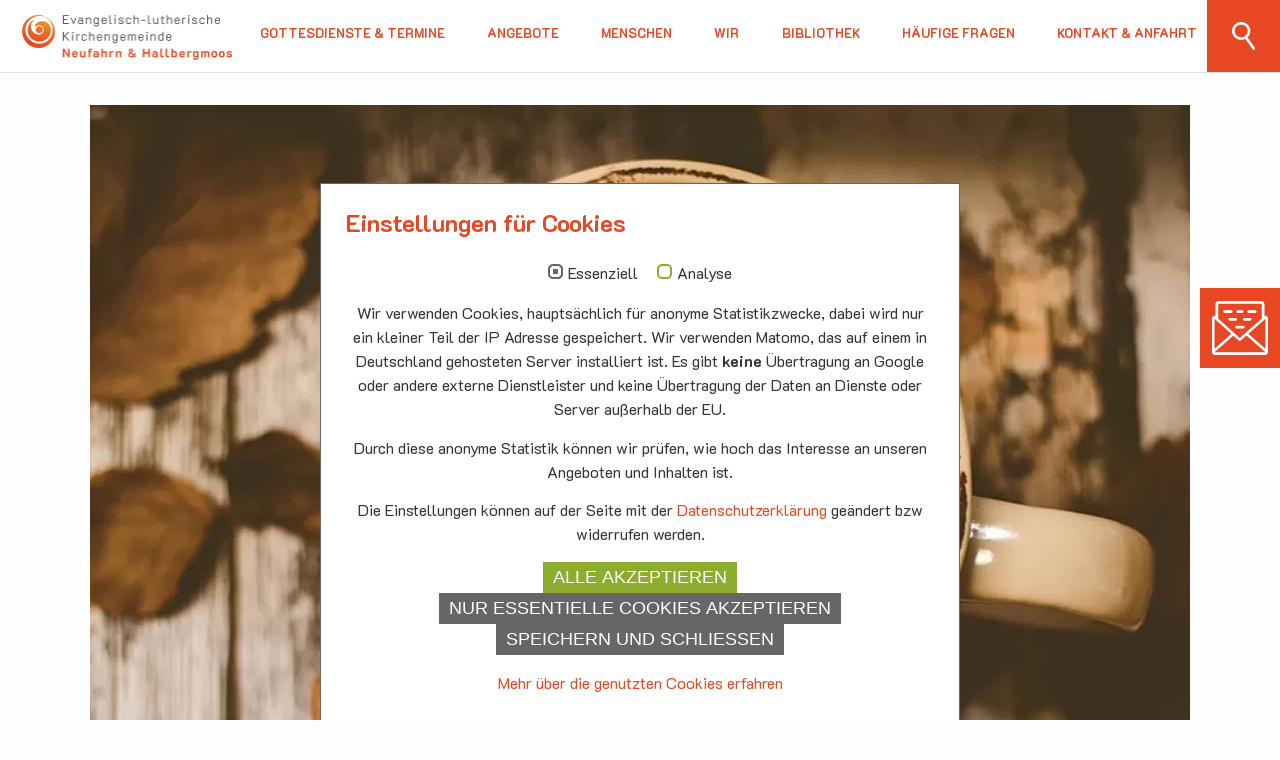

--- FILE ---
content_type: text/html; charset=utf-8
request_url: https://www.kirche-neufahrn.de/gottesdienste-termine/info/termin/treffpunkt-gottesdienst-1-2022-5-1
body_size: 12616
content:
<!DOCTYPE html>
<html lang="de-DE">
<head>

<meta charset="utf-8">
<!-- 
	This website is powered by TYPO3 - inspiring people to share!
	TYPO3 is a free open source Content Management Framework initially created by Kasper Skaarhoj and licensed under GNU/GPL.
	TYPO3 is copyright 1998-2026 of Kasper Skaarhoj. Extensions are copyright of their respective owners.
	Information and contribution at https://typo3.org/
-->


<link rel="shortcut icon" href="/typo3conf/ext/config/Resources/Public/Images/Website/favicon.ico" type="image/vnd.microsoft.icon">
<title>Treffpunkt Gottesdienst | Kirche Neufahrn/Hallbergmoos</title>
<meta name="generator" content="TYPO3 CMS" />
<meta property="og:title" content="Treffpunkt Gottesdienst" />
<meta property="og:description" content="mit anschließendem Kirchen-Café

Je nach Wetter- und Infektionslage wird entschieden, ob der Gottesdienst auf der Pfarrwiese oder in der Auferstehungskirche abgehalten wird. Aktuelle Informationen hierzu erhalten Sie über den Newsletter. Hierfür können Sie sich unter www.kirche-neufahrn.de anmelden

" />
<meta property="og:image" content="https://www.kirche-neufahrn.de//fileadmin/_processed_/1/2/csm_jesus-3759617_1920_3fcc38ea88.jpg" />
<meta property="og:type" content="website" />
<meta property="og:site_name" content="Kirche Neufahrn/Hallbergmoos" />
<meta name="twitter:card" content="summary" />


<style type="text/css" media="all">
/*<![CDATA[*/
<!-- 
* {
    margin: 0;
    padding: 0;
    box-sizing: border-box;
}

*::before, *::after {
    box-sizing: border-box;
}

img, fieldset {
    border: 0 none;
}

picture img {
    display: block;
}

body {
    color: #333333;
    font-family: 'K2D', 'Arial', 'Helvetica', sans-serif;
    font-size: 15px;
    font-weight: 400;
    line-height: 1.6;
    word-wrap: break-word;
    hyphens: auto;
    position: relative;
}

.header {
    position: fixed;
    width: 100%;
    height: 73px;
    top: 0;
    background: #ffffff;
    border-bottom: solid 1px #e2e2e2;
    z-index: 999;
}

.main * {
    scroll-margin-top: 73px;
}

.header .wrapper {
    width: 100%;
    display: flex;
}

.header .logo {
    width: 67%;
}

.header .logo a {
    display: inline-block;
    margin: 15px 0 0 12px;
}

.header .logo img {
    display: block;
    width: 210px;
    height: auto;
}

.header .navi-main {
    width: 33%;
}

#navi-mobile-toggle {
    position: absolute;
    height: 73px;
    right: 0;
    top: 0;
    width: 57px
}

#navi-mobile-toggle button {
    width: 57px;
    height: 71px;
    background-color: #fff;
    border: 0
}

.hamburger {
    padding: 24px 10px 21px;
    display: inline-block;
    cursor: pointer;
    font: inherit;
    color: inherit;
    text-transform: none;
    background-color: transparent;
    border: 0;
    margin: 0;
    overflow: visible;
    transition-duration: .15s;
    transition-property: opacity, -webkit-filter;
    transition-property: opacity, filter;
    transition-property: opacity, filter, -webkit-filter;
    transition-timing-function: linear
}

.hamburger-box {
    width: 37px;
    height: 25px;
    display: inline-block;
    position: relative
}

.hamburger-inner {
    display: block;
    top: 50%;
    margin-top: -5px
}

.hamburger-inner, .hamburger-inner::before, .hamburger-inner::after {
    width: 37px;
    height: 5px;
    background-color: #e74723;
    border-radius: 0;
    -moz-border-radius: 0;
    -webkit-border-radius: 0;
    position: absolute;
    transition-duration: .15s;
    transition-property: -webkit-transform;
    transition-property: transform;
    transition-property: transform, -webkit-transform;
    transition-timing-function: ease
}

.hamburger-inner::before, .hamburger-inner::after {
    content: "";
    display: block
}

.hamburger-inner::before {
    top: -10px
}

.hamburger-inner::after {
    bottom: -10px
}

.hamburger--spring .hamburger-inner {
    top: 5px;
    transition: background-color 0s .15s linear
}

.hamburger--spring .hamburger-inner::before {
    top: 10px;
    transition: top .12s .3s cubic-bezier(0.33333, 0.66667, 0.66667, 1), -webkit-transform .15s cubic-bezier(0.55, 0.055, 0.675, 0.19);
    transition: top .12s .3s cubic-bezier(0.33333, 0.66667, 0.66667, 1), transform .15s cubic-bezier(0.55, 0.055, 0.675, 0.19);
    transition: top .12s .3s cubic-bezier(0.33333, 0.66667, 0.66667, 1), transform .15s cubic-bezier(0.55, 0.055, 0.675, 0.19), -webkit-transform .15s cubic-bezier(0.55, 0.055, 0.675, 0.19)
}

.hamburger--spring .hamburger-inner::after {
    top: 20px;
    transition: top .3s .3s cubic-bezier(0.33333, 0.66667, 0.66667, 1), -webkit-transform .15s cubic-bezier(0.55, 0.055, 0.675, 0.19);
    transition: top .3s .3s cubic-bezier(0.33333, 0.66667, 0.66667, 1), transform .15s cubic-bezier(0.55, 0.055, 0.675, 0.19);
    transition: top .3s .3s cubic-bezier(0.33333, 0.66667, 0.66667, 1), transform .15s cubic-bezier(0.55, 0.055, 0.675, 0.19), -webkit-transform .15s cubic-bezier(0.55, 0.055, 0.675, 0.19)
}

nav {
    position: fixed;
    left: 0;
    right: 0;
    top: 73px;
    height: 0;
    background-color: #ffffff;
    background-image: url('/typo3conf/ext/config/Resources/Public/Images/Website/element-ci-bottom-right.png');
    background-image: image-set(
        url('/typo3conf/ext/config/Resources/Public/Images/Website/element-ci-bottom-right.webp') 1x,
        url('/typo3conf/ext/config/Resources/Public/Images/Website/element-ci-bottom-right.png') 1x
    );
    background-repeat: no-repeat;
    background-position: right bottom;
    background-size: 130px auto;
    z-index: 1000;
    overflow: hidden;
    transition: height 0.5s ease-in-out;
}

nav ul {
    margin: 20px 0 0;
    padding: 0;
    list-style-type: none;
}

nav li {
    padding: 0;
}

nav a {
    display: block;
    padding: 0.5rem;
    text-align: center;
    font-size: 1.5rem;
    text-transform: uppercase;
    line-height: 1.25;
    font-weight: 700;
}

nav .menu-item img {
    display: none;
}

nav .tx_solr {
    padding: 10px;
}

nav .tx_solr input {
    padding: 9px 0;
    font-family: 'K2D', 'Arial', 'Helvetica', sans-serif;
    font-size: 16px;
    line-height: 1.2;
    background: #ffffff;
    border: solid 1px #ced6d7;
    border-radius: 5px;
}

nav .tx_solr .tx-solr-q {
    width: 100%;
    padding-left: 4px;
    padding-right: 60px;
}

nav .tx_solr .input-group {
    position: relative;
}

nav .tx_solr .search-submit {
    position: absolute;
    top: 7px;
    right: 22px;
    width: 23px;
    height: 29px;
    border: none;
    background-color: transparent;
    background-image: url('/typo3conf/ext/config/Resources/Public/Images/Website/search_orange.svg');
    background-repeat: no-repeat;
    background-size: auto 29px;
    cursor: pointer;
}

.header .search-button {
    display: none;
}

.sidebar {
    display: none;
    position: fixed;
    top: 40%;
    right: 0;
    z-index: 100;
}

.sidebar ul.linklist {
    margin: 0;
    padding: 0;
    list-style-type: none;
}

.sidebar li.linklist-item {
    margin: 0.5em 0 0;
    padding: 0;
}

.sidebar li.linklist-item.position-first {
    margin-top: 0;
}

.sidebar a {
    display: block;
    width: 4rem;
    height: 4rem;
    background-color: #e74723;
    background-repeat: no-repeat;
    background-size: 70%;
    background-position: center;
    font-size: 0;
}

.sidebar a:hover {
    background-color: #f19123;
}

.sidebar .linklist-newsletter a {
    background-image: url('/typo3conf/ext/config/Resources/Public/Images/Website/newsletter.svg');
}

main {
    padding-top: 73px;
}

.main .content {
    padding: 0 10px;
}

.slider-image picture,
.slider-image img {
    width: 100%;
    height: 350px;
    object-fit: none;
    object-position: center;
}

.slider-viewport.slider-layout-with-claim {
    position: relative;
    width: 100%;
    height: 350px;
}

.slider-viewport .claim-wrapper {
    position: absolute;
    width: 100%;
    height: 100%;
    left: 0;
    top: 0;
    z-index: 1;
    background: rgba(255,255,255,0.7);
    background: -moz-linear-gradient(0deg, rgba(255,255,255,0.7) 0%, rgba(255,255,255,0.65) 40%, rgba(255,255,255,0) 80%, rgba(255,255,255,0) 100%);
    background: -webkit-linear-gradient(0deg, rgba(255,255,255,0.7) 0%, rgba(255,255,255,0.65) 40%, rgba(255,255,255,0) 80%, rgba(255,255,255,0) 100%);
    background: linear-gradient(0deg, rgba(255,255,255,0.7) 0%, rgba(255,255,255,0.65) 40%, rgba(255,255,255,0) 80%, rgba(255,255,255,0) 100%);
}

.slider-viewport .claim {
    position: absolute;
    width: 150px;
    height: 150px;
    right: 10px;
    bottom: 10px;
    padding: 65px 0 0 46px;
    background-image: url('/typo3conf/ext/config/Resources/Public/Images/Website/claim_spiral.png');
    background-image: image-set(
        url('/typo3conf/ext/config/Resources/Public/Images/Website/claim_spiral.webp') 1x,
        url('/typo3conf/ext/config/Resources/Public/Images/Website/claim_spiral.png') 1x
    );
    background-repeat: no-repeat;
    background-size: 100%;
}

.slider-viewport .claim p {
    font-size: 10.5px;
    line-height: 18px;
    color: #e74723;
}

footer {
    margin-top: 70px;
}

footer .wrapper {
    padding: 20px 1em 40px;
    background-image: url('/typo3conf/ext/config/Resources/Public/Images/Website/bg_footer_w0800.png');
    background-image: image-set(
        url('/typo3conf/ext/config/Resources/Public/Images/Website/bg_footer_w0800.webp') 1x,
        url('/typo3conf/ext/config/Resources/Public/Images/Website/bg_footer_w0800.png') 1x
    );
    background-repeat: no-repeat;
    background-position: center top;
}

footer .container-locations p,
footer .container-donation p,
footer .container-events p {
    margin-top: 0;
    color: #ffffff;
    font-size: 1.07rem;
    line-height: 1.25em;
    font-weight: 700;
}

footer .container-locations p.bodytext-header,
footer .container-donation p.bodytext-header,
footer .container-events p.bodytext-header {
    font-size: 1.5em;
    line-height: 1.8em;
}

footer .container-locations p a,
footer .container-locations p a:hover,
footer .container-events p a:hover,
footer .container-events h3 a:hover {
    color: #ffffff;
    text-decoration: underline;
}

footer .container-hallbergmoos {
    margin-top: 1em;
}

footer .container-donation {
    margin-top: 1em;
}

footer .container-events {
    margin-top: 1em;
}

footer .calendar-list-view.template-type-latest .event + .event {
    margin-top: 1.3375em;
}

footer .calendar-list-view.template-type-latest .data-row {
    grid-template-columns: 95px auto;
}

footer .calendar-list-view.template-type-latest .date-weekday,
footer .calendar-list-view.template-type-latest .date-location-time {
    font-size: 1.07rem;
    line-height: 1.25em;
    color: #ffffff;
}

footer .calendar-list-view.template-type-latest .date-date a,
footer .calendar-list-view.template-type-latest .date-title a {
    font-size: 1.07rem;
    line-height: 1.25em;
    color: #ffffff;
    text-decoration: underline;
}

footer .calendar-list-view.template-type-latest .date-date p,
footer .calendar-list-view.template-type-latest .date-title h3 {
    font-size: 1.07rem;
    line-height: 1.25em;
}

footer .container-links {
    margin-top: 1em;
}

footer .container-links ul {
    list-style-type: none;
    padding: 0;
}

footer .container-links li {
    padding: 0;
}

footer .container-links a {
    font-size: 1.5em;
    line-height: 1.8em;
    font-weight: 700;
    color: #ffffff;
}

footer .container-links a img {
    vertical-align: middle;
}

footer .container-links a span {
    margin-left: 0.8rem;
    vertical-align: middle;
    text-decoration: underline;
}

footer .container-navigation {
    margin-top: 2em;
}

footer .container-links .container-navigation a span {
    margin-left: 0;
}

footer .copyright {
    padding: 0.5rem;
    text-align: center;
    font-size: 0.53rem;
    font-weight: 700;
    color: #ffffff;
    background-color: #333333;
}

.contentlightbox-background {
    opacity: 0.8;
    position: fixed;
    left: 50%;
    top: 50%;
    width: 0;
    height: 0;
    background-color: #000000;
    z-index: 1000000;
    cursor: pointer;
    transition: 0.5s;
}

.contentlightbox-open .contentlightbox-background {
    left: 0;
    top: 0;
    width: 100%;
    height: 100%;
}

.contentlightbox-frame {
    display: block;
    position: fixed;
    left: 50%;
    top: 50%;
    width: 0;
    height: 0;
    padding: 0;
    background-color: #ffffff;
    z-index: 1000001;
    transition: 0.5s;
}

.contentlightbox-open .contentlightbox-frame {
    left: 5%;
    width: 90%;
    top: 15%;
    height: auto;
    padding: 50px;
}

.contentlightbox-close {
    display: none;
    position: absolute;
    right: 0;
    top: 0;
    padding: 20px 30px;
    font-weight: 700;
    font-size: 1.3em;
    color: #333333;
    z-index: 1000002;
    cursor: pointer;
    transition: 0.5s;
}

.contentlightbox-open .contentlightbox-close {
    display: block;
}

.contentlightbox-frame h1,
.contentlightbox-frame h2,
.contentlightbox-frame h3 {
    margin-top: 0;
}

.contentlightbox-frame h1 a:hover,
.contentlightbox-frame h2 a:hover,
.contentlightbox-frame h3 a:hover {
    color: #e74723;
}

.tx-form fieldset legend {
    display: none;
}

.tx-form fieldset .form-group + .form-group,
.tx-form fieldset .form-group + .clearfix {
    margin-top: 1em;
}

.tx-form .form-group input[type="text"],
.tx-form .form-group input[type="password"] {
    display: inline-block;
    width: 100%;
    padding: 0.2rem 0.5rem;
    font-family: 'K2D', 'Arial', 'Helvetica', sans-serif;
    font-size: 1rem;
    color: #333333;
    border: solid 1px #333333;
    border-radius: 0;
}

.tx-form .form-group .form-check input[type="checkbox"] {
    width: auto;
    margin-right: 0.5em;
}

.tx-form .form-group .form-check label > span {
    display: inline-block;
    width: calc(100% - 1.5em);
    vertical-align: top;
}

.tx-form .actions {
    margin-top: 1em;
}

.tx-form nav {
    position: relative;
    left: auto;
    right: auto;
    top: auto;
    height: auto;
    background: none;
    z-index: auto;
    overflow: auto;
    transition: none;
}

.tx-form span.btn-group.submit {
    display: inline-block;
    width: 100%;
}

.tx-form span.btn-group button {
    display: inline-block;
    width: 100%;
    padding: 0.5rem 0.3rem;
    text-transform: uppercase;
    font-family: 'K2D', 'Arial', 'Helvetica', sans-serif;
    font-size: 1.1em;
    line-height: 1.5;
    font-weight: bold;
    color: #f7f7f7;
    background-color: #e74723;
    border: none;
    border-radius: 0;
}

.tx-form span.btn-group button:hover {
    background-color: #f19123;
}

@media only screen and (min-width: 480px) {
    .tx-form fieldset .form-group {
        display: grid;
        grid-template-columns: 6em auto;
    }

    .tx-form fieldset .form-group > .input.checkbox {
        grid-column: 2;
    }

    .tx-form .form-group label {
        padding: 0.2rem 0;
    }
}

@media only screen and (min-width: 768px) {

    .header .logo a {
        margin-left: 22px;
    }

    #navi-mobile-toggle {
        margin-right: 10px;
    }

    .main .content {
        padding: 0 20px;
    }

    footer .wrapper {
        padding-left: 2em;
        padding-right: 2em;
        background-image: url('/typo3conf/ext/config/Resources/Public/Images/Website/bg_footer_w1024.png');
        background-image: image-set(
            url('/typo3conf/ext/config/Resources/Public/Images/Website/bg_footer_w1024.webp') 1x,
            url('/typo3conf/ext/config/Resources/Public/Images/Website/bg_footer_w1024.png') 1x
        );
    }

    footer .container-locations {
        display: flex;
        flex-direction: row;
        justify-content: space-between;
    }

    footer .container-neufahrn {
        width: 50%;
    }

    footer .container-hallbergmoos {
        margin-top: 0;
        width: 50%;
        margin-left: 20px;
    }

    .contentlightbox-open .contentlightbox-frame {
        left: 10%;
        width: 80%;
        top: 20%;
        padding: 60px;
    }

    .tx-form fieldset .form-group {
        display: block;
    }

}

@media only screen and (min-width: 1024px) {

    body {
        background-color: #fdfdfd;
        font-size: 16px;
        font-weight: 400;
        line-height: 1.5;
    }

    .header .wrapper {
        height: 100%;
    }

    .header .logo {
        width: 240px;
        flex-grow: 0;
    }

    .header .navi-main {
        width: auto;
        flex-grow: 1;
    }

    #navi-mobile-toggle {
        display: none;
    }

    nav {
        position: relative;
        left: auto;
        right: auto;
        top: 26px;
        height: auto;
        background-color: transparent;
        background-image: none;
        z-index: auto;
        overflow: auto;
        transition: none;
    }

    nav ul {
        margin-top: 0;
        display: flex;
        flex-direction: row;
        margin-right: 10px;
        justify-content: space-between;
    }

    nav li {
        flex-grow: 0;
        height: 30px;
        position: relative;
    }

    nav li.position-first {
        display: none;
    }

    nav li.mobile-only {
        display: none;
    }

    nav a {
        padding: 0;
        font-size: 0.725rem;
    }

    nav .menu-item.state-current a,
    nav .menu-item:hover a {
        color: #f19123;
    }

    nav .menu-item img {
        position: absolute;
        left: calc(50% - 35px);
        top: 18px;
        width: 70px;
        height: auto;
    }

    nav .menu-item.state-current img,
    nav .menu-item:hover img {
        display: block;
    }

    nav .search-form-wrapper {
        display: none;
        position: relative;
    }

    .status-searchform-visible nav .search-form-wrapper {
        display: block;
    }

    nav .search-form-wrapper .search-form-lightbox {
        position: fixed;
        left: 0;
        top: 0;
        width: 100%;
        height: 100%;
        opacity: 1;
        background: rgba(0, 0, 0, 0.7);
    }

    nav .search-form-wrapper .close-button {
        position: absolute;
        top: 80px;
        right: 40px;
        width: 40px;
        height: 40px;
        background-image: url('/typo3conf/ext/config/Resources/Public/Images/Website/search-close.svg');
        background-repeat: no-repeat;
        background-size: 100%;
        cursor: pointer;
    }

    nav .search-form-wrapper .search-form {
        margin-top: 20vh;
    }

    nav .tx_solr {
        padding: 10px 40px;
    }

    .header .search-button {
        display: block;
        width: 73px;
        height: 100%;
        background-color: #e74723;
    }

    .header .search-button button {
        display: block;
        width: 100%;
        height: 100%;
        border: 0;
        background-color: transparent;
        background-image: url('/typo3conf/ext/config/Resources/Public/Images/Website/search_white.svg');
        background-repeat: no-repeat;
        background-size: auto 40%;
        background-position: center;
        cursor: pointer;
    }

    .sidebar {
        display: block;
    }

    .slider-image picture,
    .slider-image img {
        height: 700px;
    }

    .slider-viewport.slider-layout-with-claim {
        height: 700px;
    }

    .slider-viewport .claim-wrapper {
        background: -moz-linear-gradient(270deg, rgba(255,255,255,0.8) 0%, rgba(255,255,255,0.65) 40%, rgba(255,255,255,0) 60%, rgba(255,255,255,0) 100%);
        background: -webkit-linear-gradient(270deg, rgba(255,255,255,0.8) 0%, rgba(255,255,255,0.65) 40%, rgba(255,255,255,0) 60%, rgba(255,255,255,0) 100%);
        background: linear-gradient(270deg, rgba(255,255,255,0.8) 0%, rgba(255,255,255,0.65) 40%, rgba(255,255,255,0) 60%, rgba(255,255,255,0) 100%);
    }

    .slider-viewport .claim {
        width: 390px;
        height: 390px;
        right: 20px;
        bottom: 20px;
        padding: 169px 0 0 120px;
    }

    .slider-viewport .claim p {
        font-size: 27px;
        line-height: 47px;
    }

    footer .wrapper {
        background-image: url('/typo3conf/ext/config/Resources/Public/Images/Website/bg_footer_w1600.png');
        background-image: image-set(
            url('/typo3conf/ext/config/Resources/Public/Images/Website/bg_footer_w1600.webp') 1x,
            url('/typo3conf/ext/config/Resources/Public/Images/Website/bg_footer_w1600.png') 1x
        );
    }

    footer .container {
        display: flex;
        flex-direction: row;
        justify-content: space-between;
    }

    footer .container-info {
        width: 610px;
        flex-grow: 0;
    }

    footer .container-events {
        flex-grow: 1;
        display: block;
        margin-top: 0;
        margin-left: 20px;
    }

    footer .container-events > *{
        display: none;
    }

    footer .container-links {
        width: 250px;
        flex-grow: 0;
        margin-top: 0;
        margin-left: 20px;
    }

    .contentlightbox-open .contentlightbox-frame {
        left: 15%;
        width: 70%;
        top: 25%;
    }

    .tx-form fieldset .form-group {
        display: grid;
    }

}

@media only screen and (min-width: 1140px) {

    .header .logo {
        width: 260px;
    }

    nav a {
        padding: 0;
        font-size: 0.8rem;
    }

    nav .menu-item img {
        left: calc(50% - 40px);
        top: 19px;
        width: 80px;
    }

    nav .tx_solr {
        padding: 10px 60px;
    }

    .sidebar a {
        width: 5rem;
        height: 5rem;
    }

    .main .content {
        margin-left: auto;
        margin-right: auto;
        width: 1140px;
    }

    .slider-viewport .claim-wrapper {
        background: -moz-linear-gradient(270deg, rgba(255,255,255,0.8) 0%, rgba(255,255,255,0.8) 35%, rgba(255,255,255,0) 45%, rgba(255,255,255,0) 100%);
        background: -webkit-linear-gradient(270deg, rgba(255,255,255,0.8) 0%, rgba(255,255,255,0.8) 35%, rgba(255,255,255,0) 45%, rgba(255,255,255,0) 100%);
        background: linear-gradient(270deg, rgba(255,255,255,0.8) 0%, rgba(255,255,255,0.8) 35%, rgba(255,255,255,0) 45%, rgba(255,255,255,0) 100%);
    }

    .slider-viewport .claim-positioner {
        position: relative;
        width: 1140px;
        margin: 0 auto;
        height: 100%;
    }

    footer .container {
        width: 83%;
        margin: 0 auto;
    }

    footer .container-info {
        width: 600px;
    }

    footer .container-events > *{
        display: block;
    }

    footer .calendar-list-view.template-type-latest .data-column-details {
        width: 160px;
    }
}

@media only screen and (min-width: 1360px) {

    .header {
        height: 99px;
        transition: 0.2s;
    }

    .main * {
        scroll-margin-top: 99px;
    }

    .status-header-scrolldown .header {
        height: 73px;
    }

    .status-header-scrolldown .main * {
        scroll-margin-top: 73px;
    }

    .header .logo {
        width: 340px;
    }

    .header .logo a {
        margin-top: 21px;
        transition: 0.2s;
    }

    .status-header-scrolldown .header .logo a {
        margin-top: 15px;
    }

    .header .logo img {
        width: 295px;
        transition: 0.2s;
    }

    .status-header-scrolldown .header .logo img {
        width: 210px;
    }

    nav {
        top: 40px;
        transition: 0.2s;
    }

    .status-header-scrolldown nav {
        top: 26px;
    }

    nav a {
        padding: 0;
        font-size: 0.875rem;
    }

    nav .menu-item img {
        left: calc(50% - 45px);
        top: 20px;
        width: 90px;
    }

    nav .search-form-wrapper .close-button {
        top: 120px;
    }

    nav .search-form-wrapper .search-form {
        margin-top: 30vh;
    }

    nav .tx_solr {
        padding: 10px 80px;
    }

    .header .search-button {
        width: 96px;
        margin-left: 0;
        transition: 0.2s;
    }

    .status-header-scrolldown .search-button {
        width: 73px;
        margin-left: 23px;
    }

    main {
        padding-top: 99px;
    }

    .slider-viewport .claim-wrapper {
        background: -moz-linear-gradient(270deg, rgba(255,255,255,0.8) 0%, rgba(255,255,255,0.8) 40%, rgba(255,255,255,0) 50%, rgba(255,255,255,0) 100%);
        background: -webkit-linear-gradient(270deg, rgba(255,255,255,0.8) 0%, rgba(255,255,255,0.8) 40%, rgba(255,255,255,0) 50%, rgba(255,255,255,0) 100%);
        background: linear-gradient(270deg, rgba(255,255,255,0.8) 0%, rgba(255,255,255,0.8) 40%, rgba(255,255,255,0) 50%, rgba(255,255,255,0) 100%);
    }

}

@media only screen and (min-width: 1440px) {

    nav li.position-first {
        display: block;
    }

    nav .tx_solr {
        padding: 10px 100px;
    }

    .slider-viewport .claim-wrapper {
        background: -moz-linear-gradient(270deg, rgba(255,255,255,0.8) 0%, rgba(255,255,255,0.8) 45%, rgba(255,255,255,0) 55%, rgba(255,255,255,0) 100%);
        background: -webkit-linear-gradient(270deg, rgba(255,255,255,0.8) 0%, rgba(255,255,255,0.8) 45%, rgba(255,255,255,0) 55%, rgba(255,255,255,0) 100%);
        background: linear-gradient(270deg, rgba(255,255,255,0.8) 0%, rgba(255,255,255,0.8) 45%, rgba(255,255,255,0) 55%, rgba(255,255,255,0) 100%);
    }

    .contentlightbox-open .contentlightbox-frame {
        left: 20%;
        width: 60%;
        top: 30%;
    }

}

@media only screen and (min-width: 1600px) {

    .header .logo {
        width: auto;
        flex-grow: 1;
    }

    .header .logo a {
        margin-left: 19%;
    }

    .header .navi-main {
        width: 1100px;
        flex-grow: 0;
    }

    nav ul {
        margin-right: 50px;
    }

    nav .tx_solr {
        padding: 10px 120px;
    }

    .slider-viewport .claim-wrapper {
        background: -moz-linear-gradient(270deg, rgba(255,255,255,0.8) 0%, rgba(255,255,255,0.8) 45%, rgba(255,255,255,0) 60%, rgba(255,255,255,0) 100%);
        background: -webkit-linear-gradient(270deg, rgba(255,255,255,0.8) 0%, rgba(255,255,255,0.8) 45%, rgba(255,255,255,0) 60%, rgba(255,255,255,0) 100%);
        background: linear-gradient(270deg, rgba(255,255,255,0.8) 0%, rgba(255,255,255,0.8) 45%, rgba(255,255,255,0) 60%, rgba(255,255,255,0) 100%);
    }

    footer .wrapper {
        background-image: url('/typo3conf/ext/config/Resources/Public/Images/Website/bg_footer_w1920.png');
        background-image: image-set(
            url('/typo3conf/ext/config/Resources/Public/Images/Website/bg_footer_w1920.webp') 1x,
            url('/typo3conf/ext/config/Resources/Public/Images/Website/bg_footer_w1920.png') 1x
        );
    }

}

@media only screen and (min-width: 1921px) {
    html {
        background-color: #dddddd;
    }
    body {
        width: 1920px;
        margin: 0 auto;
        overflow-x: hidden;
        position: relative;
    }
    .header {
        width: 1920px;
    }
}
-->
/*]]>*/
</style>

<style type="text/css" media="all">
/*<![CDATA[*/
<!-- 
.ce-align-left {
    text-align: left;
}

.ce-align-center {
    text-align: center;
}

.ce-align-right {
    text-align: right;
}

.ce-table td, .ce-table th {
    vertical-align: top;
}

.ce-textpic, .ce-image, .ce-nowrap .ce-bodytext, .ce-gallery, .ce-row, .ce-uploads li, .ce-uploads div {
    overflow: hidden;
}

.ce-left .ce-gallery, .ce-column {
    float: left;
}

.ce-center .ce-outer {
    position: relative;
    float: right;
    right: 50%;
}

.ce-center .ce-inner {
    position: relative;
    float: right;
    right: -50%;
}

.ce-right .ce-gallery {
    float: right;
}

.ce-gallery figure {
    display: table;
    margin: 0;
}

.ce-gallery figcaption {
    display: table-caption;
    caption-side: bottom;
}

.ce-gallery img {
    display: block;
}

.ce-gallery iframe {
    border-width: 0;
}

.ce-border img,
.ce-border iframe {
    border: 1px solid #e74723;
    padding: 0;
}

.ce-intext.ce-right .ce-gallery, .ce-intext.ce-left .ce-gallery, .ce-above .ce-gallery {
    margin-bottom: 35px;
}

.ce-image .ce-gallery {
    margin-bottom: 0;
}

.ce-intext.ce-right .ce-gallery {
    margin-left: 35px;
}

.ce-intext.ce-left .ce-gallery {
    margin-right: 35px;
}

.ce-below .ce-gallery {
    margin-top: 35px;
}

.ce-column {
    margin-right: 20px;
}

.ce-column:last-child {
    margin-right: 0;
}

.ce-row {
    margin-bottom: 20px;
}

.ce-row:last-child {
    margin-bottom: 0;
}

.ce-above .ce-bodytext {
    clear: both;
}

.ce-intext.ce-left ol, .ce-intext.ce-left ul {
    padding-left: 40px;
    overflow: auto;
}

/* Headline */
.ce-headline-left {
    text-align: left;
}

.ce-headline-center {
    text-align: center;
}

.ce-headline-right {
    text-align: right;
}

/* Uploads */
.ce-uploads {
    margin: 0;
    padding: 0;
}

.ce-uploads li {
    list-style: none outside none;
    margin: 1em 0;
}

.ce-uploads img {
    float: left;
    padding-right: 1em;
    vertical-align: top;
}

.ce-uploads span {
    display: block;
}

/* Table */
.ce-table {
    width: 100%;
    max-width: 100%;
}

.ce-table th, .ce-table td {
    padding: 0.5em 0.75em;
    vertical-align: top;
}

.ce-table thead th {
    border-bottom: 2px solid #dadada;
}

.ce-table th, .ce-table td {
    border-top: 1px solid #dadada;
}

.ce-table-striped tbody tr:nth-of-type(odd) {
    background-color: rgba(0, 0, 0, .05);
}

.ce-table-bordered th, .ce-table-bordered td {
    border: 1px solid #dadada;
}

/* Space */
.frame-space-before-small {
    margin-top: 1rem;
}

.frame-space-before-medium {
    margin-top: 3rem;
}

.frame-space-before-large {
    margin-top: 3rem;
}

.frame-space-after-small {
    margin-bottom: 1rem;
}

.frame-space-after-medium {
    margin-bottom: 3rem;
}

.frame-space-after-large {
    margin-bottom: 4rem;
}

/* Frame */
.frame-ruler-before:before {
    content: '';
    display: block;
    border-top: 1px solid rgba(0, 0, 0, 0.25);
    margin-bottom: 2em;
}

.frame-ruler-after:after {
    content: '';
    display: block;
    border-bottom: 1px solid rgba(0, 0, 0, 0.25);
    margin-top: 2em;
}
-->
/*]]>*/
</style>

<style type="text/css" media="all">
/*<![CDATA[*/
<!-- 
h1 {
    font-size: 2.4em;
    line-height: 1.2;
    font-weight: 700;
    margin: 1rem 0;
    color: #e74723;
}

h2 {
    font-size: 1.6em;
    line-height: 1.2;
    font-weight: 700;
    margin: 1rem 0 0.7rem;
    color: #e74723;
}

h3 {
    font-size: 1.2em;
    line-height: 1.2;
    font-weight: 700;
    margin: 0.7rem 0 0.35rem;
    color: #e74723;
}

p+p,
p+ul,
p+ol {
    margin-top: 0.9em;
}

.text-left {
    text-align: left;
}

.text-right {
    text-align: right;
}

.text-center {
    text-align: center;
}

.text-justify {
    text-align: justify;
}

ul {
    list-style-type: circle;
    padding-left: 1.5em;
}

ul+p,
ul+ul,
ul+ol {
    margin-top: 1em;
}

ol {
    list-style-type: decimal;
    padding-left: 1.5em;
}

ol+p,
ol+ul,
ol+ol {
    margin-top: 1em;
}

li {
    padding-left: 0.25em;
}

table.contenttable {
    border-collapse: collapse;
}

table.contenttable tr td {
    padding: 4px 10px;
    vertical-align: top;
    border-left: solid 1px #444444;
}

table.contenttable tr td:first-of-type {
    border-left: none;
}

table.contenttable tr:nth-child(2n) td {
    background: #fbdabd;
}

strong {
    font-weight: 700;
}

em {
    font-style: italic;
}

span.at {
    font-size: 0;
}

span.at:after {
    font-size: 1rem;
    content: "@";
}

a, a:link, a:active, a:focus {
    color: #e74723;
    text-decoration: none;
    outline: none;
}

a.internal-link-button {
    display: inline-block;
    margin-top: 0;
    padding: 0.35rem 1.6rem 0.6rem;
    color: #f7f7f7;
    background-color: #e74723;
    font-size: 1.07em;
    font-weight: 700;
    text-decoration: none;
    outline: none;
    text-transform: uppercase;
}

p br+.internal-link-button {
    margin-top: 1rem;
}

div>a.internal-link-button {
    margin-top: 1.625rem;
}

a:hover {
    color: #f19123;
}

a.internal-link-button:hover {
    color: #f7f7f7;
    background-color: #f19123;
}

.ce-intext.ce-right .ce-gallery, .ce-intext.ce-left .ce-gallery, .ce-above .ce-gallery {
    margin-bottom: 0;
}

.ce-intext.ce-left .ce-gallery {
    margin-right: 0;
}

.ce-left .ce-gallery, .ce-column {
    float: none;
}

.ce-intext.ce-right .ce-gallery {
    margin-left: 0;
}

.ce-right .ce-gallery, .ce-column {
    float: none;
}

.ce-gallery img {
    max-width: 100%;
    height: auto;
}

.frame-accordeon-entry {
    position: relative;
}

.frame-accordeon-header:after,
.frame-accordeon-entry:after {
    content: '';
    display: block;
    border-bottom: 1px solid #e74723;
    margin: 0;
}

.frame-accordeon-entry:after {
    height: 41px;
}

.frame-accordeon-entry.accordeon-open:after {
    margin-top: 1.5em;
    height: 30px;
}

.frame-accordeon-entry > * {
    display: none;
}

.frame-accordeon-entry.accordeon-open > * {
    display: block;
}

.frame-accordeon-entry > header {
    display: block;
}

.frame-accordeon-entry header * {
    margin: 0;
    padding: 23px 0 0;
    font-size: 1rem;
    line-height: 1.6;
    font-weight: normal;
    color: #e74723;
    cursor: pointer;
}

.frame-accordeon-entry.accordeon-open header {
    padding-bottom: 10px;
}

.frame-accordeon-entry header >*:last-child::after {
    content: '';
    position: absolute;
    right: 24px;
    bottom: 20px;
    display: block;
    margin: 0;
    padding: 12px;
    border: solid #e74723;
    border-width: 0 3px 3px 0;
    transform: rotate(45deg);
    -webkit-transform: rotate(45deg);
    transition: all 0.25s;
}

.frame-accordeon-entry.accordeon-open header >*:last-child::after {
    bottom: 10px;
    transform: rotate(-135deg);
    -webkit-transform: rotate(-135deg);
}

.frame-type-textpic .ce-gallery figure,
.frame-type-teaser .ce-gallery figure,
.frame-type-person .ce-gallery figure {
    position: relative;
    overflow: hidden;
}

.frame-type-textpic .ce-gallery figure::after,
.frame-type-teaser .ce-gallery figure::after {
    position: absolute;
    display: block;
    content: "";
    width: 100%;
    height: 100%;
    top: 0;
    background-image: url('/typo3conf/ext/config/Resources/Public/Images/Website/image_border_bottom.png');
    background-image: image-set(
        url('/typo3conf/ext/config/Resources/Public/Images/Website/image_border_bottom.webp') 1x,
        url('/typo3conf/ext/config/Resources/Public/Images/Website/image_border_bottom.png') 1x
    );
    background-repeat: no-repeat;
    background-size: 100% auto;
    background-position: center bottom;
    z-index: 1;
}

.frame-type-teaser .ce-gallery figure::after {
    cursor: pointer;
}

.frame-type-teaser .ce-gallery figure a {
    display: block;
}

.frame-type-textpic .ce-gallery figure img,
.frame-type-teaser .ce-gallery figure img,
.frame-type-person .ce-gallery figure img {
    transition: transform .5s ease;
}

.frame-type-textpic .ce-gallery figure:hover img,
.frame-type-teaser .ce-gallery figure:hover img,
.frame-type-person .ce-gallery figure:hover img {
    transform: scale(1.1);
}

.ce-gallery + .ce-bodytext,
.ce-bodytext + .ce-gallery {
    margin-top: 1.33rem;
}

.frame-type-textpic.frame-layout-story .ce-bodytext ol li,
.frame-type-textpic.frame-layout-story .ce-bodytext ul li,
.frame-type-textpic.frame-layout-story .ce-bodytext p {
    color: #e74723;
    font-weight: 700;
    font-style: italic;
}

.container-2cols>.tx-container-column {
    margin-top: 3rem;
}

.container-2cols>.tx-container-column.col-1 {
    margin-top: 0;
}

.container-3cols>.tx-container-column {
    margin-top: 3rem;
}

.container-3cols>.tx-container-column.col-1 {
    margin-top: 0;
}

.container-4cols>.tx-container-section>.tx-container-section-content>.tx-container-column {
    margin-top: 3rem;
}

.container-4cols>.tx-container-section.section-1>.tx-container-section-content>.tx-container-column.col-1 {
    margin-top: 0;
}

.container-colsfloat>.tx-container-column {
    margin-top: 3rem;
}

.container-colsfloat>.tx-container-column.col-1 {
    margin-top: 0;
}

.container-colsfloat.services-container>div {
    margin-top: 4rem;
}

.container-colsfloat.services-container>div:first-child {
    margin-top: 0;
}

.container-colsfloat.links-container {
    display: grid;
    grid-template-columns: 1fr 1fr;
    grid-column-gap: 20px;
}

.container-colsfloat.links-container > div {
    position: relative;
    padding-bottom: 3em;
    margin-bottom: 3em;
}

.container-colsfloat.links-container .ce-link .ce-link-link {
    position: absolute;
    bottom: 0;
    left: 0;
}

.container-colsfloat.links-container .ce-link-link > a.internal-link-button {
    margin-top: 0.9rem;
}

.ce-teaser h2 {
    margin-bottom: 0.3rem;
}

.ce-person {
    width: 100%;
    max-width: 355px;
    margin: 0 auto;
}

.ce-person .ce-outer {
    position: relative;
    float: right;
    right: 50%;
}

.ce-person .ce-inner {
    position: relative;
    float: right;
    right: -50%;
}

.ce-person .ce-gallery figure {
    width: 200px;
    height: auto;
    border: solid 5px #f19123;
    border-radius: 100%;
}

.ce-person .ce-gallery img {
    width: 190px;
    height: auto;
    border-radius: 100%;
}

.ce-person header h3 {
    font-size: 1.6em;
    margin-top: 0.85rem;
    margin-bottom: 0;
    text-align: center;
}

.ce-person header p {
    margin: 0;
    text-align: center;
    font-size: 1.2rem;
    line-height: 1.2;
    font-weight: bold;
    font-style: italic;
}

.ce-person .ce-contactdata {
    margin-top: 1.2rem;
}

.ce-person .ce-contactdata ul {
    padding: 0;
    list-style-type: none;
}

.ce-person .ce-contactdata li {
    padding: 0;
    display: flex;
}

.ce-person .ce-contactdata .contact-data-label {
    flex-grow: 1;
}

.ce-person .ce-contactdata .contact-data-value {
    flex-grow: 1;
    text-align: right;
}

.ce-person .ce-bodytext {
    margin-top: 1.2rem;
}

.ce-person .ce-bodytext p {
    font-style: italic;
}

.ce-map-image figure a,
.ce-map-image figure picture,
.ce-map-image figure img {
    display: block;
    width: 100%;
    height: auto;
}

.ce-map figcaption {
    font-size: 0.8em;
    font-style: italic;
}

.ce-map-address {
    margin-top: 1em;
}

.ce-map .ce-map-header-not-mobile {
    display: none;
}

.categories-list {
    margin: 0;
    padding: 0;
    list-style-type: none;
    font-size: 0.9em;
    line-height: 1.5;
}

.categories-list li {
    display: inline-block;
    margin-right: 1.1em;
    margin-bottom: 4px;
    padding: 0 0.8rem;
    text-align: center;
    font-weight: bold;
    color: #f7f7f7;
    background-color: #e74723;
}

.categories-list li:last-of-type {
    margin-right: 0;
}

.categories-list li.active {
    background-color: #f19123;
}

.ce-service.link-lightbox a {
    cursor: pointer;
}

.ce-service .ce-subheader {
    margin-top: 1.25em;
}

.ce-service .ce-bodytext {
    display: none;
}

.categories-filter {
    margin-bottom: 2.5em;
}

.categories-filter .categories-list {
    font-size: 1.1em;
    display: grid;
    grid-template-columns: auto auto;
    grid-column-gap: 1.1em;
    grid-row-gap: 1em;
}

.categories-filter .categories-list li {
    display: block;
    margin-right: 0;
    margin-bottom: 0;
    padding: 0.35rem 0.35rem 0.6rem;
    text-transform: uppercase;
    cursor: pointer;
}

.categories-filter .categories-list li.active,
.categories-filter .categories-list li:hover {
    background-color: #f19123;
}

.ce-uploads .uploads-item {
    margin-top: 4.2rem;
}

.ce-uploads .uploads-item:first-child {
    margin-top: 0;
}

.ce-uploads .uploads-item figure a {
    display: block;
    font-size: 0;
}

.ce-uploads .uploads-item figure.youtube-item {
    position: relative;
}

.ce-uploads .uploads-item figure span {
    display: block;
    font-size: 0;
}

.ce-uploads .uploads-item figure img {
    display: block;
    width: 100%;
    height: auto;
    padding: 0;
    float: none;
    font-size: 0;
}

.ce-uploads .uploads-item figure .image-container {
    position: relative;
}

.ce-uploads .uploads-item figure .image-wrapper {
    position: absolute;
    width: 100%;
    height: 100%;
    top: 0;
}

.ce-uploads .uploads-item figure .image-wrapper img {
    width: auto;
    height: 100%;
    margin: 0 auto;
}

.ce-uploads .uploads-item figure .image-wrapper video {
    display: block;
    width: 100%;
    height: auto;
}

.ce-uploads .uploads-item .uploads-date {
    margin-top: 1.5rem;
    font-size: 0.9em;
    font-weight: bold;
    font-style: italic;
}

.ce-uploads .uploads-item header h2 {
    margin-top: 0.25rem;
    margin-bottom: 1.2rem;
}

.ce-uploads .uploads-item .uploads-link {
    margin-top: 2rem;
}

.social-gdpr-youtube-iframe {
    display: block;
    position: relative;
    padding-bottom: 56.25%;
    padding-top: 0;
    height: 0;
    overflow: hidden;
    background-color: #eeeeee;
}

.social-gdpr-youtube-iframe .social-gdpr-youtube-video {
    position: unset;
}

.social-gdpr-youtube-iframe iframe,
.social-gdpr-youtube-iframe object,
.social-gdpr-youtube-iframe embed {
    position: absolute;
    top: 0;
    left: 0;
    width: 100%;
    height: 100%;
}

.ce-uploads .uploads-item figure .social-gdpr-youtube-link-notice {
    position: absolute;
    bottom: 0;
    padding: 2.5% 5% 3% 5%;
    width: 100%;
    background-color: rgba(0, 0, 0, 0.7);
    color: #ffffff;
    font-size: 75%;
}

.ce-uploads .uploads-item figure .social-gdpr-youtube-link-notice span {
    font-size: inherit;
}

.ce-uploads .uploads-item figure .social-gdpr-youtube-link-notice span a {
    display: unset;
    font-size: unset;
}

@media only screen and (min-width: 521px) {
    .ce-uploads .uploads-item figure .social-gdpr-youtube-link-notice {
        font-size: unset;
    }
}

@media only screen and (min-width: 600px) {

    .categories-filter .categories-list {
        grid-template-columns: auto auto auto;
    }

    .container-colsfloat.links-container {
        grid-template-columns: 1fr 1fr 1fr;
    }

}

@media only screen and (min-width: 768px) {

    .frame-layout-story .ce-textpic.ce-left.ce-intext {
        display: flex;
        flex-direction: row;
        justify-content: space-between;
        align-items: center;
    }

    .frame-layout-story .ce-textpic.ce-right.ce-intext {
        display: flex;
        flex-direction: row-reverse;
        justify-content: space-between;
        align-items: center;
    }

    .frame-layout-story .ce-textpic.ce-intext .ce-gallery {
        width: 40%;
    }

    .frame-layout-story .ce-textpic.ce-intext .ce-bodytext {
        width: 60%;
    }

    .frame-layout-story .ce-gallery + .ce-bodytext {
        margin-top: 0;
    }

    .frame-layout-story .ce-textpic.ce-left.ce-intext .ce-bodytext {
        padding-left: 40px;
    }

    .frame-layout-story .ce-textpic.ce-right.ce-intext .ce-bodytext {
        padding-right: 40px;
    }

    .frame-layout-story .ce-textpic.ce-intext .ce-bodytext h3 {
        margin-top: 0;
    }

    .container-2cols {
        display: flex;
        flex-direction: row;
        justify-content: space-between;
    }

    .container-2cols.layout-outside {
        display: block;
    }

    .container-2cols>.tx-container-column {
        margin-top: 0;
    }

    .container-2cols.layout-outside>.tx-container-column {
        margin-top: 3rem;
    }

    .container-2cols.layout-outside>.tx-container-column.col-1 {
        margin-top: 0;
    }

    .container-2cols.container-2cols11 .tx-container-column {
        width: 50%;
    }

    .container-2cols.container-2cols12 .tx-container-column.col-1 {
        width: 33%;
    }

    .container-2cols.container-2cols12 .tx-container-column.col-2 {
        width: 67%;
    }

    .container-2cols.container-2cols21 .tx-container-column.col-1 {
        width: 67%;
    }

    .container-2cols.container-2cols21 .tx-container-column.col-2 {
        width: 33%;
    }

    .container-2cols.container-2cols11.layout-outside .tx-container-column {
        width: 100%;
    }

    .container-2cols .tx-container-column.col-2 {
        margin-left: 20px;
    }

    .container-2cols.layout-outside .tx-container-column.col-2 {
        margin-left: 0;
    }

    .container-2cols .container-2cols {
        display: block;
    }

    .container-2cols.layout-outside .container-2cols {
        display: flex;
        flex-direction: row;
        justify-content: space-between;
    }

    .container-2cols .container-2cols>.tx-container-column {
        margin-top: 3rem;
    }

    .container-2cols.layout-outside .container-2cols>.tx-container-column {
        margin-top: 0;
    }

    .container-2cols .container-2cols.container-2cols11 .tx-container-column {
        width: 100%;
    }

    .container-2cols.layout-outside .container-2cols.container-2cols11 .tx-container-column {
        width: 50%;
    }

    .container-2cols .container-2cols .tx-container-column.col-2 {
        margin-left: 0;
    }

    .container-2cols.layout-outside .container-2cols .tx-container-column.col-2 {
        margin-left: 20px;
    }

    .container-4cols>.tx-container-section>.tx-container-section-content {
        display: flex;
        flex-direction: row;
        justify-content: space-between;
        width: 100%;
        max-width: 728px;
        margin: 0 auto;
    }

    .container-4cols>.tx-container-section.section-2 {
        margin-top: 3rem;
    }

    .container-4cols>.tx-container-section>.tx-container-section-content>.tx-container-column {
        margin-top: 0;
        width: 50%;
    }

    .container-4cols .tx-container-column.col-2,
    .container-4cols .tx-container-column.col-4 {
        margin-left: 20px;
    }

    .container-colsfloat {
        display: flex;
        flex-direction: row;
        justify-content: space-between;
        flex-wrap: wrap;
        margin-left: -10px;
        margin-right: -10px;
    }

    .container-colsfloat>.tx-container-column {
        width: 50%;
        padding: 0 10px;
    }

    .container-colsfloat>.tx-container-column.col-2 {
        margin-top: 0;
    }

    .container-colsfloat.services-container>div {
        width: 50%;
        padding: 0 10px;
        margin-top: 0;
        margin-bottom: 4rem;
    }

    .container-colsfloat.links-container {
        grid-template-columns: 1fr 1fr;
        margin-top: 1rem;
    }

    .ce-map-header-mobile {
        display: none;
    }

    .ce-map {
        display: flex;
        flex-direction: row;
        justify-content: space-between;
        align-items: center;
    }

    .ce-map .ce-map-image {
        width: 50%;
    }

    .ce-map .ce-map-address {
        margin-top: 0;
        padding-left: 40px;
        width: 50%;
    }

    .ce-map .ce-map-header-not-mobile {
        display: block;
    }

    .categories-filter .categories-list {
        grid-template-columns: auto auto auto auto;
    }

    .container-colsfloat.ce-uploads>div {
        width: 50%;
        padding: 0 10px 4rem;
        margin-top: 0;
        margin-bottom: 4.2rem;
    }

    .ce-uploads .uploads-item .uploads-link {
        position: absolute;
        bottom: 0;
        margin-top: 0;
    }

    .ce-uploads .uploads-item figure .social-gdpr-youtube-link-notice {
        font-size: 75%;
    }

}

@media only screen and (min-width: 1024px) {
    h1 {
        font-size: 3em;
        margin: 6rem 0 2.375rem;
    }

    h2 {
        font-size: 2.25em;
        margin: 2.375rem 0 1.7rem;
    }

    h3 {
        font-size: 1.5em;
        margin: 1.7rem 0 1rem;
    }

    ul {
        padding-left: 2.5em;
    }

    ol {
        padding-left: 2.5em;
    }

    li {
        padding-left: 1em;
    }

    .ce-intext.ce-right .ce-gallery,
    .ce-intext.ce-left .ce-gallery,
    .ce-above .ce-gallery {
        margin-bottom: 1.2rem;
    }

    .frame-layout-story .ce-intext.ce-right .ce-gallery,
    .frame-layout-story .ce-intext.ce-left .ce-gallery {
        margin-bottom: 0;
    }

    .ce-intext.ce-left .ce-gallery {
        width: 55%;
        margin-right: 1.2rem;
    }

    .frame-layout-story .ce-intext.ce-left .ce-gallery {
        margin-right: 0;
    }

    .ce-left .ce-gallery, .ce-column {
        float: left;
    }

    .ce-intext.ce-right .ce-gallery {
        width: 55%;
        margin-left: 1.2rem;
    }

    .frame-accordeon-entry {
        font-size: 1.5rem;
        line-height: 1.67;
    }

    .frame-accordeon-entry::after {
        height: 0;
    }

    .frame-accordeon-entry.accordeon-open:after {
        margin-top: 0;
    }

    .frame-accordeon-entry.accordeon-open header {
        padding-bottom: 0;
    }

    .frame-accordeon-entry header * {
        position: relative;
        padding: 33px 52px 38px 0;
        font-size: 1.5rem;
        line-height: 1.2;
    }

    .frame-accordeon-entry header >*:last-child::after {
        right: 6px;
        bottom: 45px;
    }

    .frame-accordeon-entry.accordeon-open header >*:last-child::after {
        bottom: 30px;
    }

    .frame-layout-story .ce-intext.ce-right .ce-gallery {
        margin-left: 0;
    }

    .ce-right .ce-gallery, .ce-column {
        float: right;
    }

    .container-3cols {
        display: flex;
        flex-direction: row;
        justify-content: space-between;
    }

    .container-3cols.container-3cols111 .tx-container-column {
        width: 33.3%;
    }

    .container-3cols .tx-container-column.col-2 {
        margin-left: 20px;
        margin-right: 20px;
    }

    .container-3cols>.tx-container-column {
        margin-top: 0;
    }

    .container-colsfloat>.tx-container-column {
        width: 33.3%;
    }

    .container-colsfloat>.tx-container-column.col-3 {
        margin-top: 0;
    }

    .container-colsfloat.services-container>div {
        width: 33.3%;
        margin-top: 0;
        margin-bottom: 4rem;
    }

    .container-colsfloat.links-container {
        grid-template-columns: 1fr 1fr 1fr;
        margin-top: 2.375rem;
    }

    .ce-person .ce-gallery figure {
        border-width: 10px;
    }

    .ce-person .ce-gallery img {
        width: 180px;
    }

    .categories-filter {
        margin-bottom: 4em;
    }

    .categories-list {
        font-size: 1.1em;
    }

    .categories-list li {
        margin-right: 0.5em;
    }

    .categories-filter .categories-list {
        grid-template-columns: auto auto auto auto auto;
    }

    .container-colsfloat.ce-uploads>div {
        width: 33.3%;
        margin-top: 0;
        margin-bottom: 4rem;
    }

    .ce-uploads .uploads-item {
        padding-bottom: 4.8rem;
    }

    .ce-uploads .uploads-item header h2 {
        font-size: 1.5em;
    }

    .ce-link h3 {
        margin: 0.7rem 0 0.35rem;
        font-size: 1.2em;
    }
}

@media only screen and (min-width: 1140px) {
    .ce-intext.ce-left .ce-gallery {
        width: 57%;
    }

    .ce-intext.ce-right .ce-gallery {
        width: 57%;
    }

    .frame-layout-story .ce-textpic.ce-intext .ce-gallery {
        width: 32%;
    }

    .frame-layout-story .ce-textpic.ce-intext .ce-bodytext {
        width: 68%;
    }

    .frame-layout-story .ce-textpic.ce-left.ce-intext .ce-bodytext {
        padding-left: 110px;
        padding-right: 90px;
    }

    .frame-layout-story .ce-textpic.ce-right.ce-intext .ce-bodytext {
        padding-right: 110px;
        padding-left: 90px;
    }

    .container-2cols .container-2cols {
        display: flex;
    }

    .container-2cols.layout-outside {
        display: flex;
    }

    .container-2cols .container-2cols>.tx-container-column {
        margin-top: 0;
    }

    .container-2cols.layout-outside > .tx-container-column.col-2 {
        margin-top: 0;
        margin-left: 20px;
    }

    .container-2cols .container-2cols.container-2cols11 .tx-container-column {
        width: 50%;
    }

    .container-2cols.container-2cols11.layout-outside .tx-container-column {
        width: 50%;
    }

    .container-2cols .container-2cols .tx-container-column.col-2 {
        margin-left: 20px;
    }

    .container-4cols {
        display: flex;
        flex-direction: row;
        justify-content: space-between;
    }

    .container-4cols>.tx-container-section {
        width: 50%;
    }

    .container-4cols>.tx-container-section.section-2 {
        margin-top: 0;
        margin-left: 20px;
    }

    .container-colsfloat.cols-4>.tx-container-column {
        width: 25%;
    }

    .container-colsfloat.cols-4>.tx-container-column.col-4 {
        margin-top: 0;
    }

    .container-colsfloat.links-container {
        margin-left: 40px;
    }

    .ce-map .ce-map-image {
        width: 540px;
    }

    .ce-map .ce-map-address {
        padding-left: 100px;
        width: 560px;
    }

    .categories-filter .categories-list {
        grid-template-columns: auto auto auto auto auto auto;
    }

}
-->
/*]]>*/
</style>

<link rel="stylesheet" type="text/css" href="/typo3temp/assets/compressed/merged-af1f5785a58dc1dc197a40792c684760.1765225376.css" media="all">






<script id="om-cookie-consent" type="application/json">{"group-1":{"gtm":""},"group-2":{"gtm":"","cookie-1":{"body":["<script>\r\n\/* PIWIK *\/\r\n\t\tvar _paq = _paq || [];\r\n\t\t_paq.push(['trackPageView']);\r\n\t\t_paq.push(['enableLinkTracking']);\r\n\t\t(function() {\r\n\t\tvar u=\"\/\/matomo.einundelfzig.de\/\";\r\n\t\t_paq.push(['setTrackerUrl', u+'js\/']);\r\n\t\t_paq.push(['setSiteId', 2]);\r\n\t\tvar d=document, g=d.createElement('script'), s=d.getElementsByTagName('script')[0];\r\n\t\tg.type='text\/javascript'; g.async=true; g.defer=true; g.src=u+'js\/'; s.parentNode.insertBefore(g,s);\r\n\t\t})();\r\n\t\t\/* End PIWIK *\/\r\n<\/script>"]}}}</script>
<link rel="preload" href="/typo3conf/ext/config/Resources/Public/Fonts/k2d-v4-latin-ext_latin/k2d-v4-latin-ext_latin-700.ttf" as="font" type="application/x-font-truetype" crossorigin><link rel="preload" href="/typo3conf/ext/config/Resources/Public/Fonts/k2d-v4-latin-ext_latin/k2d-v4-latin-ext_latin-700.woff" as="font" type="font/woff" crossorigin><link rel="preload" href="/typo3conf/ext/config/Resources/Public/Fonts/k2d-v4-latin-ext_latin/k2d-v4-latin-ext_latin-700.woff2" as="font" type="font/woff2" crossorigin><link rel="preload" href="/typo3conf/ext/config/Resources/Public/Fonts/k2d-v4-latin-ext_latin/k2d-v4-latin-ext_latin-700italic.ttf" as="font" type="application/x-font-truetype" crossorigin><link rel="preload" href="/typo3conf/ext/config/Resources/Public/Fonts/k2d-v4-latin-ext_latin/k2d-v4-latin-ext_latin-700italic.woff" as="font" type="font/woff" crossorigin><link rel="preload" href="/typo3conf/ext/config/Resources/Public/Fonts/k2d-v4-latin-ext_latin/k2d-v4-latin-ext_latin-700italic.woff2" as="font" type="font/woff2" crossorigin><link rel="preload" href="/typo3conf/ext/config/Resources/Public/Fonts/k2d-v4-latin-ext_latin/k2d-v4-latin-ext_latin-italic.ttf" as="font" type="application/x-font-truetype" crossorigin><link rel="preload" href="/typo3conf/ext/config/Resources/Public/Fonts/k2d-v4-latin-ext_latin/k2d-v4-latin-ext_latin-italic.woff" as="font" type="font/woff" crossorigin><link rel="preload" href="/typo3conf/ext/config/Resources/Public/Fonts/k2d-v4-latin-ext_latin/k2d-v4-latin-ext_latin-italic.woff2" as="font" type="font/woff2" crossorigin><link rel="preload" href="/typo3conf/ext/config/Resources/Public/Fonts/k2d-v4-latin-ext_latin/k2d-v4-latin-ext_latin-regular.ttf" as="font" type="application/x-font-truetype" crossorigin><link rel="preload" href="/typo3conf/ext/config/Resources/Public/Fonts/k2d-v4-latin-ext_latin/k2d-v4-latin-ext_latin-regular.woff" as="font" type="font/woff" crossorigin><link rel="preload" href="/typo3conf/ext/config/Resources/Public/Fonts/k2d-v4-latin-ext_latin/k2d-v4-latin-ext_latin-regular.woff2" as="font" type="font/woff2" crossorigin><meta name="viewport" content="width=device-width, initial-scale=1.0" />
<link rel="canonical" href="https://www.kirche-neufahrn.de/gottesdienste-termine/info/termin/treffpunkt-gottesdienst-1-2022-5-1"/>
</head>
<body id="p736" class="page-736 pagelevel-2 language- backendlayout-configDetail layout-default">

<header class="header"><div class="wrapper"><div class="logo"><a class="link-logo" href="/"><picture><source
                    srcset="/typo3temp/assets/_processed_/7/5/csm_Logo_Gemeinde_Header_0245fc187e.webp"
                    type="image/webp"
                /><source
                    srcset="/typo3conf/ext/config/Resources/Public/Images/Website/Logo_Gemeinde_Header.png"
                    type="image/png"
                /><img alt="Logo der Evangelisch-Lutherischen Kirchengemeinde Neufahrn und Hallbergmoos" src="/typo3conf/ext/config/Resources/Public/Images/Website/Logo_Gemeinde_Header.png" width="422" height="90" /></picture></a></div><div class="navi-main"><div id="navi-mobile-toggle"><button class="hamburger hamburger--spring toggle-main-navi" type="button" aria-label="Mobilnavigation ein- und ausblenden"><span class="hamburger-box"><span class="hamburger-inner"></span></span></button></div><nav><ul class="navi-main-list"><li class="menu-item position-first state-default level-1"><a href="/" target="_self">Startseite</a><img alt="Farbige Unterstreichung für einen hervorgehobenen Menüpunkt" src="/typo3conf/ext/config/Resources/Public/Images/Website/hl_navi-main.svg" width="397" height="18" /></li><li class="menu-item position-middle state-active level-1"><a href="/gottesdienste-termine" target="_self" title="Gottesdienste &amp; Termine"><span>Gottesdienste &amp; Termine</span></a><img alt="Farbige Unterstreichung für einen hervorgehobenen Menüpunkt" src="/typo3conf/ext/config/Resources/Public/Images/Website/hl_navi-main.svg" width="397" height="18" /></li><li class="menu-item position-middle state-default level-1"><a href="/angebote" target="_self" title="Angebote"><span>Angebote</span></a><img alt="Farbige Unterstreichung für einen hervorgehobenen Menüpunkt" src="/typo3conf/ext/config/Resources/Public/Images/Website/hl_navi-main.svg" width="397" height="18" /></li><li class="menu-item position-middle state-default level-1"><a href="/menschen" target="_self" title="Menschen"><span>Menschen</span></a><img alt="Farbige Unterstreichung für einen hervorgehobenen Menüpunkt" src="/typo3conf/ext/config/Resources/Public/Images/Website/hl_navi-main.svg" width="397" height="18" /></li><li class="menu-item position-middle state-default level-1"><a href="/wir" target="_self" title="Wir"><span>Wir</span></a><img alt="Farbige Unterstreichung für einen hervorgehobenen Menüpunkt" src="/typo3conf/ext/config/Resources/Public/Images/Website/hl_navi-main.svg" width="397" height="18" /></li><li class="menu-item position-middle state-default level-1"><a href="/mediathek" target="_self" title="Bibliothek"><span>Bibliothek</span></a><img alt="Farbige Unterstreichung für einen hervorgehobenen Menüpunkt" src="/typo3conf/ext/config/Resources/Public/Images/Website/hl_navi-main.svg" width="397" height="18" /></li><li class="menu-item position-middle state-default level-1"><a href="/haeufige-fragen" target="_self" title="Häufige Fragen"><span>Häufige Fragen</span></a><img alt="Farbige Unterstreichung für einen hervorgehobenen Menüpunkt" src="/typo3conf/ext/config/Resources/Public/Images/Website/hl_navi-main.svg" width="397" height="18" /></li><li class="menu-item position-last state-default level-1"><a href="/kontakt-anfahrt" target="_self" title="Kontakt &amp; Anfahrt"><span>Kontakt &amp; Anfahrt</span></a><img alt="Farbige Unterstreichung für einen hervorgehobenen Menüpunkt" src="/typo3conf/ext/config/Resources/Public/Images/Website/hl_navi-main.svg" width="397" height="18" /></li><li class="menu-item position-special state-default level-1 mobile-only"><a href="/newsletter" target="_self">Newsletter</a><img alt="Farbige Unterstreichung für einen hervorgehobenen Menüpunkt" src="/typo3conf/ext/config/Resources/Public/Images/Website/hl_navi-main.svg" width="397" height="18" /></li></ul><div class="search-form-wrapper" id="search-form"><div class="search-form-lightbox"><div class="close-button" id="close-search-form"></div><div class="search-form"><div class="tx_solr container"><div class="tx-solr-search-form"><form method="get" id="tx-solr-search-form-pi-results" action="/suchergebnis" data-suggest="/suchergebnis?type=7384" data-suggest-header="Top Treffer" accept-charset="utf-8"><div class="input-group"><input
                    type="text"
                    class="tx-solr-q js-solr-q tx-solr-suggest tx-solr-suggest-focus form-control"
                    name="tx_solr[q]"
                    value=""
                    placeholder="Suchen nach..."
                /><button class="search-submit" type="submit"></button></div></form></div></div></div></div></div></nav></div><div class="search-button"><button id="search-button" type="button" aria-label="Suchformular einblenden"></button></div></div></header><div class="sidebar"><ul class="linklist"><li class="linklist-item position-first linklist-newsletter"><a href="/newsletter" title="Newsletter" target="_self">Newsletter</a></li></ul></div><main><div class="main"><div class="content"><!--TYPO3SEARCH_begin--><section class="clearfix"><div id="c2244" class="frame frame-default frame-type-list frame-layout-0"><div class="calendarize tx-calendarize"><div class="calendar-detail-view"><div class="calendar-entry event"><div class="event-img-wrap"><div class="outer"><div class="event-image"><picture><source
                                        srcset="/fileadmin/_processed_/1/2/csm_jesus-3759617_1920_8ad96a8320.webp"
                                        type="image/webp"
                                    /><source
                                        srcset="/fileadmin/_processed_/1/2/csm_jesus-3759617_1920_8e1fdde742.jpg"
                                        type="image/jpeg"
                                    /><img title="Treffpunkt Gottesdienst" src="/fileadmin/_processed_/1/2/csm_jesus-3759617_1920_b592bbf4c6.jpg" width="1100" height="734" loading="lazy" alt="" /></picture></div></div></div><div class="date-section"><h3>
            
                    

 1. Mai 2022

        &nbsp;&nbsp;|&nbsp;&nbsp;
        
                10.00
                -
                
                        11.00
                    
            
    


                    


    
        &nbsp;&nbsp;|&nbsp;&nbsp;Auferstehungskirche Neufahrn
    




                    <a class="event-ical-link" href="/gottesdienste-termine/info/termin/ics/treffpunkt-gottesdienst-1-2022-5-1">ICS/iCal</a></h3></div><header><h1>Treffpunkt Gottesdienst</h1></header><div class="ce-categories"><ul class="categories-list"><li>Neufahrn</li><li>Gottesdienst</li></ul></div><div class="liturgist-list">
        
                Mit
                Steffen Schubert
            
    </div><div class="teaser-text" itemprop="description">
            mit anschließendem Kirchen-Café<br /><br />
Je nach Wetter- und Infektionslage wird entschieden, ob der Gottesdienst auf der Pfarrwiese oder in der Auferstehungskirche abgehalten wird. Aktuelle Informationen hierzu erhalten Sie über den Newsletter. Hierfür können Sie sich unter www.kirche-neufahrn.de anmelden<br /><br /></div><div class="event-text-wrap" itemprop="articleBody"><p>Weitere <a href="/gottesdienste-termine/gottesdienstformen-in-neufahrn#c2294" target="_self">Informationen zum Gottesdienst-Treff</a> finden Sie auf der Übersichtsseite der <a href="/gottesdienste-termine/gottesdienstformen-in-neufahrn" target="_self">Gottesdienstformen in Neufahrn</a>.</p></div><div class="event-related-wrap"></div></div></div></div></div></section><!--TYPO3SEARCH_end--></div></div></main><footer class="footer"><div class="wrapper"><div class="container"><div class="container-info"><div class="container-locations"><div class="container-neufahrn"><p class="bodytext bodytext-header">
                        Neufahrn
                    </p><p class="bodytext">
                        Auferstehungskirche Neufahrn<br />Lutherweg 1<br />85375 Neufahrn
                    </p><p class="bodytext">
                        Tel.: <a href="tel://081654270">08165/4270</a></p><p class="bodytext">
                        Fax: 08165/66271
                    </p><p class="bodytext">
                        Mail: <a href="javascript:linkTo_UnCryptMailto(%27ocknvq%2Crhcttcov0pgwhcjtp0huBgnmd0fg%27);">pfarramt.neufahrn.fs<span class="at">(at)</span>elkb.de</a></p></div><div class="container-hallbergmoos"><p class="bodytext bodytext-header">
                        Hallbergmoos
                    </p><p class="bodytext">
                        Emmauskirche Hallbergmoos<br />Bürgermeister-Funk-Str. 4<br />85399 Hallbergmoos
                    </p><p class="bodytext">
                        Tel.: <a href="tel://081198709">0811/98709</a></p><p class="bodytext">
                        Fax: 0811/9598823
                    </p></div></div><div class="container-donation"><p class="bodytext bodytext-header">
                    Spendenkonto
                </p><p class="bodytext">
                    VR-Bank Ismaning Hallbergmoos Neufahrn eG
                </p><p class="bodytext">
                    IBAN: DE20 7009 3400 0006 4281 69
                </p></div></div><div class="container-events"><p class="bodytext bodytext-header">
                Die nächsten Termine
            </p><div class="calendarize tx-calendarize"><div class="calendar-list-view template-type-latest"><div class="calendar-entries"><div class="event event-type-Event state-default" ><div class="data-row"><div class="data-column-date date-weekday">
                Sonntag
            </div><div class="data-column-details date-location-time">
                
                        
                                17.30
                                
                                        Offenes Ende
                                    
                            
                    
            </div></div><div class="data-row"><div class="data-column-date date-date"><p><a title="Oase-Gottesdienst" href="/gottesdienste-termine/info/termin/oase-gottesdienst-1">
                        01.02
                    </a></p></div><div class="data-column-details date-title"><h3><a title="Oase-Gottesdienst" href="/gottesdienste-termine/info/termin/oase-gottesdienst-1">Oase-Gottesdienst</a></h3><p>
                            Emmauskirche Hallbergmoos
                        </p></div></div></div><div class="event event-type-Event state-default" ><div class="data-row"><div class="data-column-date date-weekday">
                Montag
            </div><div class="data-column-details date-location-time">
                
                        
                                15.00
                                
                                        -
                                        17.00
                                    
                            
                    
            </div></div><div class="data-row"><div class="data-column-date date-date"><p><a title="Seniorenkreis Neufahrn " href="/gottesdienste-termine/info/termin/seniorenkreis-neufahrn-2-2-2-2">
                        02.02
                    </a></p></div><div class="data-column-details date-title"><h3><a title="Seniorenkreis Neufahrn " href="/gottesdienste-termine/info/termin/seniorenkreis-neufahrn-2-2-2-2">Seniorenkreis Neufahrn </a></h3><p>
                            Auferstehungskirche Neufahrn
                        </p></div></div></div><div class="event event-type-Event state-default" ><div class="data-row"><div class="data-column-date date-weekday">
                Mittwoch
            </div><div class="data-column-details date-location-time">
                
                        
                                20.00
                                
                                        Offenes Ende
                                    
                            
                    
            </div></div><div class="data-row"><div class="data-column-date date-date"><p><a title="Godtimes" href="/gottesdienste-termine/info/termin/godtimes-20260204">
                        04.02
                    </a></p></div><div class="data-column-details date-title"><h3><a title="Godtimes" href="/gottesdienste-termine/info/termin/godtimes-20260204">Godtimes</a></h3><p>
                            Auferstehungskirche Neufahrn
                        </p></div></div></div></div></div></div></div><div class="container-links"><div class="container-socialmedia"><ul><li class="socialmedia-Facebook" ><a target="_blank" href="https://www.facebook.com/EmmausKirche"><img alt="-LogoFacebook" src="/typo3conf/ext/config/Resources/Public/Images/Website/facebook.svg" width="36" height="36" /><span>Facebook</span></a></li><li class="socialmedia-YouTube" ><a target="_blank" href="https://www.youtube.com/channel/UCqPiFW1cLrMOG5RzuGR8s8g"><img alt="-LogoYouTube" src="/typo3conf/ext/config/Resources/Public/Images/Website/youtube.svg" width="36" height="36" /><span>YouTube</span></a></li><li class="socialmedia-Newsletter" ><a href="/newsletter"><img alt="-LogoNewsletter" src="/typo3conf/ext/config/Resources/Public/Images/Website/newsletter.svg" width="36" height="36" /><span>Newsletter</span></a></li></ul></div><div class="container-navigation"><ul class="footer-navigation"><li class="menu-item position-first"><a href="/impressum" target="_self" title="Impressum"><span>Impressum</span></a></li><li class="menu-item position-last"><a href="/datenschutzerklaerung" target="_self" title="Datenschutzerklärung"><span>Datenschutzerklärung</span></a></li></ul></div></div></div></div><div class="copyright"><p>c2026 - Evangelisch-lutherische Kirchengemeinde Neufahrn &amp; Hallbergmoos</p></div></footer><div class="contentlightbox-background"></div><div class="contentlightbox-frame"><div class="contentlightbox-close">X</div><div id="contentlightbox-contentwrap"></div></div>


	<div class="tx-om-cookie-consent">
		
		<div class="om-cookie-panel" data-omcookie-panel="1">
			<h3>Einstellungen für Cookies</h3>
			<div class="cookie-panel__selection">
				<form>
					
						<div class="cookie-panel__checkbox-wrap">
							<input class="cookie-panel__checkbox cookie-panel__checkbox--state-inactiv" autocomplete="off" data-omcookie-panel-grp="1" id="group-1" type="checkbox" checked=1 data-omcookie-panel-essential="1" disabled="disabled" value="group-1" />
							<label for="group-1">Essenziell</label>
						</div>
					
						<div class="cookie-panel__checkbox-wrap">
							<input class="cookie-panel__checkbox " autocomplete="off" data-omcookie-panel-grp="1" id="group-2" type="checkbox"  value="group-2" />
							<label for="group-2">Analyse</label>
						</div>
					
				</form>
			</div>
			<div class="cookie-panel__description">
				<p>Wir verwenden Cookies, hauptsächlich für anonyme Statistikzwecke, dabei wird nur ein kleiner Teil der IP Adresse gespeichert. Wir verwenden Matomo, das auf einem in Deutschland gehosteten Server installiert ist. Es gibt&nbsp;<strong>keine&nbsp;</strong>Übertragung an Google oder andere externe Dienstleister und keine Übertragung der Daten an Dienste oder Server außerhalb der EU.</p>
<p>Durch diese anonyme Statistik können wir prüfen, wie hoch das Interesse an unseren Angeboten und Inhalten ist.</p>
<p>Die Einstellungen können auf der Seite mit der <a href="/datenschutzerklaerung" target="_self">Datenschutzerklärung</a> geändert bzw widerrufen werden.</p>
			</div>
			<div class="cookie-panel__control">
				<button data-omcookie-panel-save="all" class="cookie-panel__button cookie-panel__button--color--green">Alle akzeptieren</button>
				
					<button data-omcookie-panel-save="min" class="cookie-panel__button">Nur essentielle Cookies akzeptieren</button>
				
				<button data-omcookie-panel-save="save" class="cookie-panel__button">Speichern und schließen</button>
			</div>
			
				<div class="cookie-panel__link"><a href="/datenschutzerklaerung" target="_self">Mehr über die genutzten Cookies erfahren</a></div>
			
		</div>
	
	</div>
<script src="/typo3temp/assets/compressed/merged-51dc5d89513921e171f0df97e008489f.1765225376.js"></script>
<script src="/typo3temp/assets/compressed/merged-43e972c51aa8abbf377515da64725da4.1765225376.js"></script>


</body>
</html>

--- FILE ---
content_type: image/svg+xml
request_url: https://www.kirche-neufahrn.de/typo3conf/ext/config/Resources/Public/Images/Website/newsletter.svg
body_size: 531
content:
<svg id="Layer_1" data-name="Layer 1" xmlns="http://www.w3.org/2000/svg" viewBox="0 0 122.88 118.1">
    <title>newsletter</title>
    <path
        fill="#ffffff"
        d="M115.17,33.29a3.8,3.8,0,0,1,2.49-.92,4.19,4.19,0,0,1,2.14.62,5.82,5.82,0,0,1,1.32,1.12,7.37,7.37,0,0,1,1.76,4.44v73.64a5.87,5.87,0,0,1-1.73,4.16h0A5.9,5.9,0,0,1,117,118.1H5.91a5.91,5.91,0,0,1-4.17-1.73h0A5.9,5.9,0,0,1,0,112.19V38.55a7.41,7.41,0,0,1,1.8-4.5A5.52,5.52,0,0,1,3.12,33a4.05,4.05,0,0,1,2.1-.6,3.68,3.68,0,0,1,2,.59l.2.17v-26a7.1,7.1,0,0,1,2.08-5h0a7.1,7.1,0,0,1,5-2.08h93.54a7.08,7.08,0,0,1,5,2.08,2.25,2.25,0,0,1,.21.24,7,7,0,0,1,1.87,4.77v26.2ZM70.85,43a3,3,0,0,1,0-6H83.64a3,3,0,0,1,0,6ZM39,43a3,3,0,0,1,0-6H51.77a3,3,0,0,1,0,6ZM54.2,60a3,3,0,0,1,0-6.05H68.42a3,3,0,0,1,0,6.05ZM27.86,26.07a3,3,0,0,1,0-6.05H42.29a3,3,0,0,1,0,6.05Zm52.48,0a3,3,0,0,1,0-6.05H94.77a3,3,0,0,1,0,6.05Zm-24.11,0a3,3,0,0,1,0-6.05h10a3,3,0,0,1,0,6.05ZM13.71,38.65,48.64,69.86l.15.14L60.84,80.76l48.08-42V7.09a.89.89,0,0,0-.17-.51l-.08-.08a.84.84,0,0,0-.59-.25H14.54A.84.84,0,0,0,14,6.5a.83.83,0,0,0-.24.59V38.65ZM114.56,41.4a3.09,3.09,0,0,1-1,.87L79.85,71.72l37.31,32.7h0V39.12l-2.6,2.28ZM58.92,86.68,46.81,75.86l-41.09,36v.33a.17.17,0,0,0,0,.13h0a.17.17,0,0,0,.13,0H117a.17.17,0,0,0,.13,0h0a.17.17,0,0,0,0-.13V112L75.52,75.5,62.7,86.7h0a2.85,2.85,0,0,1-3.78,0ZM42.52,72,5.72,39.15v65.13L42.52,72Z"/>
</svg>
